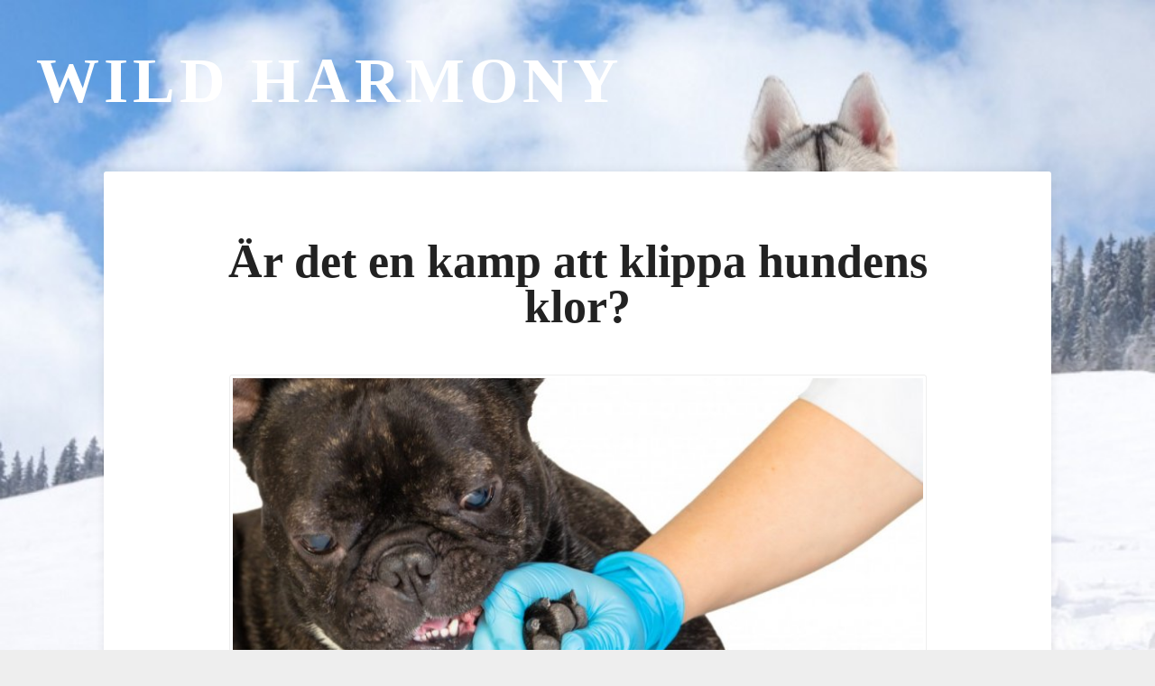

--- FILE ---
content_type: text/html; charset=utf-8
request_url: https://www.wildharmony.nu/ar-det-en-kamp-att-klippa-hundens-klor
body_size: 2461
content:
<!DOCTYPE html>
<html>
  <head>
    <meta name="viewport" content="width=device-width, initial-scale=1">
    <title>Är det en kamp att klippa hundens klor? | Wild Harmony</title>
    <link rel="stylesheet" href="/style.css?v=297712&amp;m=6869">

<style>a,.link{color:blue;text-decoration:underline;}a:hover,.link:hover{color:#009bd4;transition:color 0.4s;}</style>
    
    <link rel="icon" href="https://images.staticjw.com/wil/8050/favicon.ico" sizes="any">
    <meta charset="utf-8">
    <link rel="canonical" href="https://www.wildharmony.nu/ar-det-en-kamp-att-klippa-hundens-klor">

  </head>
  <body  style="background-image:url(https://images.staticjw.com/wil/3123/header.jpg)">


   <div class="header-image">
      <div class="header">
        <h4 class="title"><a href="https://www.wildharmony.nu/">Wild Harmony</a></h4>
        <p class="description"></p>
      </div>
   </div>

   <div class="wrapper">

            <div class="single">
         <h1>Är det en kamp att klippa hundens klor?</h1>
         

<p><img src="https://images.staticjw.com/wil/8245/klippa-hundens-klor.jpg" width="800" height="719" /></p>
<p>Drar du dig för att klippa klorna på hunden eftersom du vet att det blir krig? Eller låter du veterinären klippa klorna åt dig? Så behöver det inte vara. Här får du tips för att göra kloklippningen till en bra upplevelse både för dig och för hunden.</p>
<h2>Börja direkt när hunden är liten</h2>
<p>En liten hundvalp är enklare att hantera än en fullvuxen hund och det är också därför man ska lägga grunden redan när hunden är liten. Sätt dig ner på golvet och ha en mysig stund med kel och klappa på magen och ha det skönt. Ha med klotången och låt valpen se den och sedan knackar du lätt på klorna med den medan du kelar vidare. </p>
<p>Klipp sedan en klo och fortsätt klappa och mysa. Se till att inte klippa för långt för en smärtsam upplevelse kan ta tid att arbeta bort. Låt det ta tid när du klipper klorna i början. Om du gör på detta sätt två till tre gånger i veckan och avslutar med lek eller annan belöning så kommer din hund att komma och lägga sig i din famn så snart du tar fram klotången.</p>
<p>Om hunden är vuxen så är det bara att göra likadant, men då kan man få räkna med att det bara blir en tass klippt per gång - eller en enda klo - men du ska fortfarande belöna, kela och gosa under tiden. </p>
<p>En del hundägare tycker det är svårt att veta hur långt man ska klippa. Det finns då en kloslip som du kan använda, läs mer om detta på <a href="https://www.husdjursrevyn.se/hund/kloslip-hund">husdjursrevyn.se</a>, och då är det nästan omöjligt att klippa för långt. </p>


<style>#social-buttons {clear:both;height:15px;margin:40px 0 10px 20px;} #social-buttons a {background:url(https://staticjw.com/images/social-sprite.png) no-repeat 0 0;width:16px;height:16px;display:block;margin:0 0 0 5px;padding:0;border:0;float:left;}</style>
<div id="social-buttons">
<a style="background-position:0 0;" href="https://www.facebook.com/sharer/sharer.php?u=https%3A%2F%2Fwww.wildharmony.nu%2Far-det-en-kamp-att-klippa-hundens-klor" rel="nofollow" onclick="javascript:window.open(this.href,'', 'menubar=no,toolbar=no,resizable=yes,scrollbars=yes,height=400,width=600');return false;" title="Facebook"></a>
<a style="background-position:-16px 0;" href="https://twitter.com/intent/tweet?text=%C3%84r+det+en+kamp+att+klippa+hundens+klor%3F%3A&url=https%3A%2F%2Fwww.wildharmony.nu%2Far-det-en-kamp-att-klippa-hundens-klor" rel="nofollow" onclick="javascript:window.open(this.href,'', 'menubar=no,toolbar=no,resizable=yes,scrollbars=yes,height=400,width=600');return false;" title="Twitter"></a>
<a style="background-position:-32px 0;" href="https://www.linkedin.com/sharing/share-offsite/?url=https%3A%2F%2Fwww.wildharmony.nu%2Far-det-en-kamp-att-klippa-hundens-klor" rel="nofollow" onclick="javascript:window.open(this.href,'', 'menubar=no,toolbar=no,resizable=yes,scrollbars=yes,height=400,width=600');return false;" title="LinkedIn"></a>
<a style="background-position:-48px 0;" href="/rss.xml" rel="nofollow" target="_blank" title="RSS"></a>
<span style="float:right;margin-right:20px;">23 jan. 2022</span>
</div>

<hr id="comment" style="clear:both;width:95%;height:1px;border:0;background-color:#888;margin:0 auto 20px auto;">



<h2 id="other-posts-header">Andra inlägg</h2>
<ul id="blog-list">
<li><a href="/manga-goda-anledningar-att-ge-din-hund-probiotika">Många goda anledningar att ge din hund probiotika</a></li>
<li><a href="/6-historiska-fakta-som-du-formodligen-inte-visste-om-sladhundar">6 historiska fakta som du förmodligen inte visste om slädhundar</a></li>
<li><a href="/5-saker-du-behover-nar-du-ska-jaga">5 saker du behöver när du ska jaga</a></li>
<li><a href="/smart-med-en-hundbilstol">Smart med en hundbilstol</a></li>
<li><a href="/ta-hand-om-dina-foetter">Ta hand om dina fötter</a></li>
<li><a href="/nytt-ar-nya-aventyr">Nytt år - nya äventyr</a></li>
<li><a href="/anvand-ratt-belysning-i-jul">Använd rätt belysning i jul</a></li>
<li><a href="/ratt-bra-att-ha-en-ficklampa">Rätt bra att ha en ficklampa</a></li>
<li><a href="/manga-fordelar-med-en-pulsklocka">Många fördelar med en pulsklocka</a></li>
</ul>


      </div>
      

   </div>


   <div style="clear:both;"> </div>

    <div class="footer">
      <p>© 2026 Wildharmony.nu. Todos los derechos Reservados.</p>
    </div>
  

<script>(function() { var global_id = '1azwnoht'; var property_id = 233560;
    var url = encodeURIComponent(window.location.href.split('#')[0]); var referrer = encodeURIComponent(document.referrer);
    var x = document.createElement('script'), s = document.getElementsByTagName('script')[0];
    x.src = 'https://redistats.com/track.js?gid='+global_id+'&pid='+property_id+'&url='+url+'&referrer='+referrer; s.parentNode.insertBefore(x, s); })(); </script>


  </body>
</html>